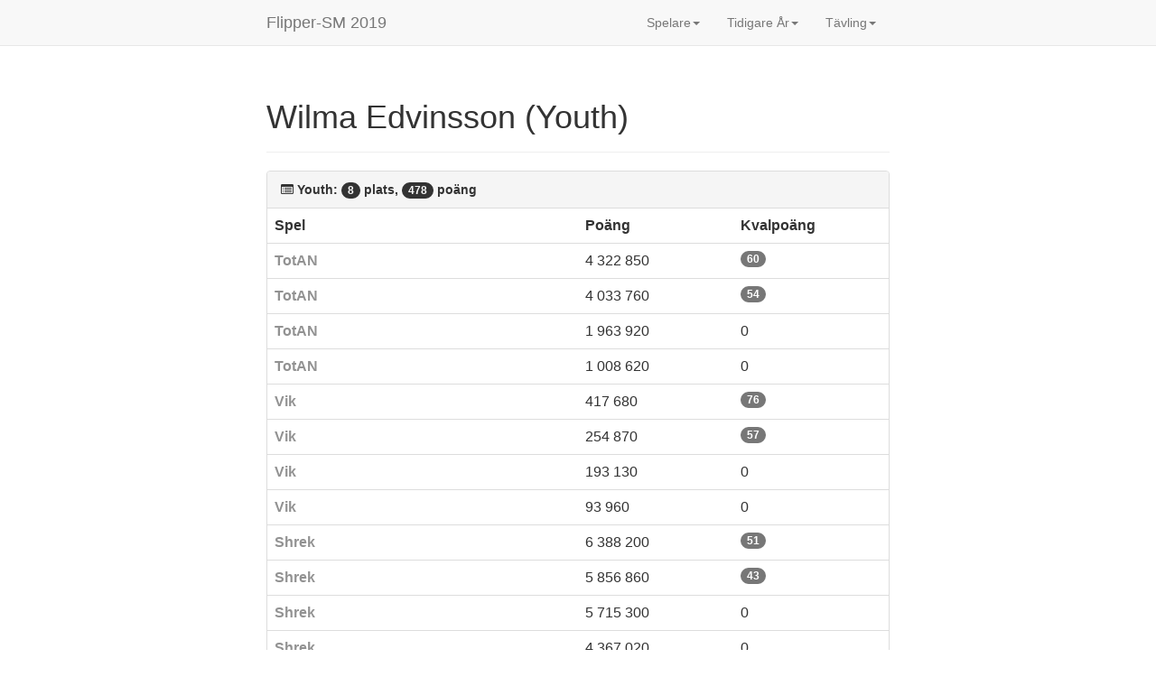

--- FILE ---
content_type: text/html; charset=utf-8
request_url: https://www.flippersm.se/entry.php?id=53551&division=35
body_size: 4011
content:
<body>


    <!DOCTYPE html PUBLIC "-//W3C//DTD HTML 4.01//EN" "http://www.w3.org/TR/html4/strict.dtd">
    <html lang="sv"
      
      xmlns="http://www.w3.org/1999/xhtml"
      xmlns:og="http://ogp.me/ns#"
      xmlns:fb="http://www.facebook.com/2008/fbml">
    <head>
      <meta charset="utf-8">
      <meta http-equiv="Content-Type" content="text/html; charset=utf-8">
      <meta http-equiv="X-UA-Compatible" content="IE=edge">
      <meta name="description" content="Flipper-SM är en årlig tävling då vi korar den svenska mästaren i flipperspel. Tävlingen arrangeras av Svenska Flippersällskapet, vanligtvis i november. Alla som vill är välkomna att anmäla sig.">
      <meta name="keywords" content="pinball,flipper,SM,Svenska Mästerskapen,tournament,ifpa">
      <meta name="author" content="">
      <link rel="shortcut icon" href="https://www.flippersm.se/images/favicons/favicon.ico" type="image/x-icon" />
      <link rel="icon" type="image/png" href="https://www.flippersm.se/images/favicons/favicon-100x100.png" sizes="100x100" />
      <link rel="icon" type="image/png" href="https://www.flippersm.se/images/favicons/favicon-1024x1024.png" sizes="1024x1024" />
      <link rel="icon" type="image/png" href="https://www.flippersm.se/images/favicons/favicon-114x114.png" sizes="114x114" />
      <link rel="icon" type="image/png" href="https://www.flippersm.se/images/favicons/favicon-120x120.png" sizes="120x120" />
      <link rel="icon" type="image/png" href="https://www.flippersm.se/images/favicons/favicon-128x128.png" sizes="128x128" />
      <link rel="icon" type="image/png" href="https://www.flippersm.se/images/favicons/favicon-144x144.png" sizes="144x144" />
      <link rel="icon" type="image/png" href="https://www.flippersm.se/images/favicons/favicon-152x152.png" sizes="152x152" />
      <link rel="icon" type="image/png" href="https://www.flippersm.se/images/favicons/favicon-167x167.png" sizes="167x167" />
      <link rel="icon" type="image/png" href="https://www.flippersm.se/images/favicons/favicon-16x16.png" sizes="16x16" />
      <link rel="icon" type="image/png" href="https://www.flippersm.se/images/favicons/favicon-172x172.png" sizes="172x172" />
      <link rel="icon" type="image/png" href="https://www.flippersm.se/images/favicons/favicon-180x180.png" sizes="180x180" />
      <link rel="icon" type="image/png" href="https://www.flippersm.se/images/favicons/favicon-192x192.png" sizes="192x192" />
      <link rel="icon" type="image/png" href="https://www.flippersm.se/images/favicons/favicon-194x194.png" sizes="194x194" />
      <link rel="icon" type="image/png" href="https://www.flippersm.se/images/favicons/favicon-196x196.png" sizes="196x196" />
      <link rel="icon" type="image/png" href="https://www.flippersm.se/images/favicons/favicon-216x216.png" sizes="216x216" />
      <link rel="icon" type="image/png" href="https://www.flippersm.se/images/favicons/favicon-256x256.png" sizes="256x256" />
      <link rel="icon" type="image/png" href="https://www.flippersm.se/images/favicons/favicon-20x20.png" sizes="20x20" />
      <link rel="icon" type="image/png" href="https://www.flippersm.se/images/favicons/favicon-29x29.png" sizes="29x29" />
      <link rel="icon" type="image/png" href="https://www.flippersm.se/images/favicons/favicon-32x32.png" sizes="32x32" />
      <link rel="icon" type="image/png" href="https://www.flippersm.se/images/favicons/favicon-36x36.png" sizes="36x36" />
      <link rel="icon" type="image/png" href="https://www.flippersm.se/images/favicons/favicon-384x384.png" sizes="384x384" />
      <link rel="icon" type="image/png" href="https://www.flippersm.se/images/favicons/favicon-40x40.png" sizes="40x40" />
      <link rel="icon" type="image/png" href="https://www.flippersm.se/images/favicons/favicon-48x48.png" sizes="48x48" />
      <link rel="icon" type="image/png" href="https://www.flippersm.se/images/favicons/favicon-50x50.png" sizes="50x50" />
      <link rel="icon" type="image/png" href="https://www.flippersm.se/images/favicons/favicon-512x512.png" sizes="512x512" />
      <link rel="icon" type="image/png" href="https://www.flippersm.se/images/favicons/favicon-55x55.png" sizes="55x55" />
      <link rel="icon" type="image/png" href="https://www.flippersm.se/images/favicons/favicon-57x57.png" sizes="57x57" />
      <link rel="icon" type="image/png" href="https://www.flippersm.se/images/favicons/favicon-58x58.png" sizes="58x58" />
      <link rel="icon" type="image/png" href="https://www.flippersm.se/images/favicons/favicon-60x60.png" sizes="60x60" />
      <link rel="icon" type="image/png" href="https://www.flippersm.se/images/favicons/favicon-64x64.png" sizes="64x64" />
      <link rel="icon" type="image/png" href="https://www.flippersm.se/images/favicons/favicon-72x72.png" sizes="72x72" />
      <link rel="icon" type="image/png" href="https://www.flippersm.se/images/favicons/favicon-76x76.png" sizes="76x76" />
      <link rel="icon" type="image/png" href="https://www.flippersm.se/images/favicons/favicon-80x80.png" sizes="80x80" />
      <link rel="icon" type="image/png" href="https://www.flippersm.se/images/favicons/favicon-87x87.png" sizes="87x87" />
      <link rel="icon" type="image/png" href="https://www.flippersm.se/images/favicons/favicon-88x88.png" sizes="88x88" />
      <link rel="icon" type="image/png" href="https://www.flippersm.se/images/favicons/favicon-96x96.png" sizes="96x96" />
      <link rel="image_src" href="https://www.flippersm.se/images/favicons/social-profile-400x400.png" />
      <meta property="og:name" content="SM 2019" />
      <meta property="og:title" content="SM 2019" />
      <meta property="og:site_name" content="SM 2019" />
      <meta property="og:url" content="https://www.flippersm.se/" />
      <meta property="og:type" content="website" />
      <meta property="og:locale" content="sv_SE" />
      <meta property="fb:admins" content="646581748" />
      <meta property="fb:app_id" content="290406707982250" />
      <meta property="og:image" content="https://www.flippersm.se/images/favicons/og-image.png" />
      <meta property="og:image:height" content="459">
      <meta property="og:image:width" content="877">
      <meta property="og:description" content="Flipper-SM är en årlig tävling då vi korar den svenska mästaren i flipperspel. Tävlingen arrangeras av Svenska Flippersällskapet, vanligtvis i november. Alla som vill är välkomna att anmäla sig." />
      <link rel="manifest" href="https://www.flippersm.se/images/favicons/manifest.json" />
      <link rel="manifest" href="https://www.flippersm.se/images/favicons/site.webmanifest">
      <link rel="mask-icon" href="https://www.flippersm.se/images/favicons/safari-pinned-tab.svg" color="#5bbad5" />
      <meta name="mobile-web-app-capable" content="yes">
      <meta name="apple-mobile-web-app-capable" content="yes">
      <meta name="application-name" content="Flipper-SM 2025">
      <meta name="apple-mobile-web-app-title" content="Flipper-SM 2025">
      <meta name="theme-color" content="#ffc40d">
      <meta name="msapplication-navbutton-color" content="#ffc40d">
      <meta name="msapplication-TileColor" content="#ffc40d">
      <meta name="msapplication-TileImage" content="https://www.flippersm.se/images/favicons/mstile-144x144.png">
      <meta name="apple-mobile-web-app-status-bar-style" content="black-translucent">
      <meta name="msapplication-starturl" content="/">
      <meta name="viewport" content="width=device-width, initial-scale=1, shrink-to-fit=no">
      <meta name="msapplication-config" content="https://www.flippersm.se/images/favicons/browserconfig.xml" />
      <meta name="twitter:card" content="summary_large_image">
      <link rel="apple-touch-icon" href="https://www.flippersm.se/images/favicons/apple-touch-icon.png" />
      <link rel="apple-touch-icon-precomposed" href="https://www.flippersm.se/images/favicons/apple-touch-icon-precomposed.png" />
      <link rel="apple-touch-icon" href="https://www.flippersm.se/images/favicons/favicon-16x16.png" sizes="16x16" />
      <link rel="apple-touch-icon" href="https://www.flippersm.se/images/favicons/favicon-20x20.png" sizes="20x20" />
      <link rel="apple-touch-icon" href="https://www.flippersm.se/images/favicons/favicon-29x29.png" sizes="29x29" />
      <link rel="apple-touch-icon" href="https://www.flippersm.se/images/favicons/favicon-32x32.png" sizes="32x32" />
      <link rel="apple-touch-icon" href="https://www.flippersm.se/images/favicons/favicon-40x40.png" sizes="40x40" />
      <link rel="apple-touch-icon" href="https://www.flippersm.se/images/favicons/favicon-48x48.png" sizes="48x48" />
      <link rel="apple-touch-icon" href="https://www.flippersm.se/images/favicons/favicon-50x50.png" sizes="50x50" />
      <link rel="apple-touch-icon" href="https://www.flippersm.se/images/favicons/favicon-55x55.png" sizes="55x55" />
      <link rel="apple-touch-icon" href="https://www.flippersm.se/images/favicons/apple-touch-icon-57x57.png" sizes="57x57" />
      <link rel="apple-touch-icon" href="https://www.flippersm.se/images/favicons/apple-touch-icon-60x60.png" sizes="57x57" />
      <link rel="apple-touch-icon" href="https://www.flippersm.se/images/favicons/apple-touch-icon-72x72.png" sizes="57x57" />
      <link rel="apple-touch-icon" href="https://www.flippersm.se/images/favicons/apple-touch-icon-76x76.png" sizes="57x57" />
      <link rel="apple-touch-icon" href="https://www.flippersm.se/images/favicons/apple-touch-icon-114x114.png" sizes="57x57" />
      <link rel="apple-touch-icon" href="https://www.flippersm.se/images/favicons/apple-touch-icon-120x120.png" sizes="57x57" />
      <link rel="apple-touch-icon" href="https://www.flippersm.se/images/favicons/apple-touch-icon-144x144.png" sizes="57x57" />
      <link rel="apple-touch-icon" href="https://www.flippersm.se/images/favicons/apple-touch-icon-152x152.png" sizes="57x57" />
      <link rel="apple-touch-icon" href="https://www.flippersm.se/images/favicons/apple-touch-icon-180x180.png" sizes="57x57" />
      <link rel="apple-touch-icon-precomposed" href="https://www.flippersm.se/images/favicons/apple-touch-icon-57x57-precomposed.png" sizes="57x57" />
      <link rel="apple-touch-icon-precomposed" href="https://www.flippersm.se/images/favicons/apple-touch-icon-60x60-precomposed.png" sizes="57x57" />
      <link rel="apple-touch-icon-precomposed" href="https://www.flippersm.se/images/favicons/apple-touch-icon-72x72-precomposed.png" sizes="57x57" />
      <link rel="apple-touch-icon-precomposed" href="https://www.flippersm.se/images/favicons/apple-touch-icon-76x76-precomposed.png" sizes="57x57" />
      <link rel="apple-touch-icon-precomposed" href="https://www.flippersm.se/images/favicons/apple-touch-icon-114x114-precomposed.png" sizes="57x57" />
      <link rel="apple-touch-icon-precomposed" href="https://www.flippersm.se/images/favicons/apple-touch-icon-120x120-precomposed.png" sizes="57x57" />
      <link rel="apple-touch-icon-precomposed" href="https://www.flippersm.se/images/favicons/apple-touch-icon-144x144-precomposed.png" sizes="57x57" />
      <link rel="apple-touch-icon-precomposed" href="https://www.flippersm.se/images/favicons/apple-touch-icon-152x152-precomposed.png" sizes="57x57" />
      <link rel="apple-touch-icon-precomposed" href="https://www.flippersm.se/images/favicons/apple-touch-icon-180x180-precomposed.png" sizes="57x57" />
      
      
      
  <meta name="viewport" content="width=device-width, initial-scale=1, maximum-scale=1, user-scalable=no">
  <link href="https://fonts.googleapis.com/css?family=Montserrat:400,700" rel="stylesheet" type="text/css">
  <!-- Bootstrap core CSS -->
  <link href="css/bootstrap.css" rel="stylesheet">
  <link rel="stylesheet" href="css/font-awesome.min.css"/>
  <link rel="stylesheet" href="css/bootstrapValidator.css"/>
  <!-- Custom styles for this template -->
  <link href="css/base.css" rel="stylesheet">
  <!-- IE10 viewport hack for Surface/desktop Windows 8 bug -->
  <script src="js/ie10-viewport-bug-workaround.js"></script>
  <!-- HTML5 shim and Respond.js IE8 support of HTML5 elements and media queries -->
  <!--[if lt IE 9]>
    <script src="https://oss.maxcdn.com/html5shiv/3.7.2/html5shiv.min.js"></script>
    <script src="https://oss.maxcdn.com/respond/1.4.2/respond.min.js"></script>
  <![endif]-->

      <title>SM 2019</title>
    </head>
  

<!-- Fixed navbar -->
<div class="navbar navbar-default navbar-fixed-top" role="navigation">
  <div class="container">
    <div class="navbar-header">
      <button type="button" class="navbar-toggle" data-toggle="collapse" data-target=".navbar-collapse">
        <span class="sr-only">Toggle navigation</span>
        <span class="icon-bar"></span>
        <span class="icon-bar"></span>
        <span class="icon-bar"></span>
      </button>
      <a class="navbar-brand" href="index.php">Flipper-SM 2019</a>    </div>
    <div class="navbar-collapse collapse">
      <ul class="nav navbar-nav">
        <li class="dropdown">
<a href="#" class="dropdown-toggle" data-toggle="dropdown">Spelare<b class="caret"></b></a>
<ul class="dropdown-menu">
<li><a href="registered.php">Spelare</a></li>
<li class="divider"></li>
<li class="dropdown-header">Kvalgrupper</li>
<li><a href="groups.php?division=66">Main</a></li><li><a href="groups.php?division=67">Classics</a></li>
<li><a href="groups.php?division=69">Dubbel</a></li>
<li><a href="groups.php?division=68">Damer</a></li>
<li><a href="groups.php?division=70">U16</a></li>
<li class="divider"></li>
<li class="dropdown-header">Funktionärer</li>
<li><a href="volunteers.php">Anmälda</a></li>
</ul>
</li>
<li class="dropdown">
<a href="#" class="dropdown-toggle" data-toggle="dropdown">Tidigare År<b class="caret"></b></a>
<ul class="dropdown-menu">
<li><a href="entries.php?division=1">2013</a></li>
<li><a href="entries.php?division=8">2014</a></li>
<li><a href="entries.php?division=11">2015</a></li>
<li><a href="entries.php?division=14">2016</a></li>
<li><a href="entries.php?division=20">2017</a></li>
<li><a href="entries.php?division=26">2018</a></li>
<li><a href="entries.php?division=32">2019</a></li>
<li><a href="entries.php?division=38">2021</a></li>
<li><a href="entries.php?division=44">2022</a></li>
<li><a href="https://app.matchplay.events/users/2543/organized" target="_new">2023</a></li>
<li><a href="https://app.matchplay.events/events/181" target="_new">2024</a></li>
</ul>
</li>
<li class="dropdown">
<a href="#" class="dropdown-toggle" data-toggle="dropdown">Tävling<b class="caret"></b></a>
<ul class="dropdown-menu">
<li><a href="information.php?page=Overview">Översikt</a></li>
<li><a href="information.php?page=Logistics">Resväg & Boende</a></li>
<li><a href="information.php?page=Food">Mat & Dryck</a></li>
<li><a href="information.php?page=Contact">Kontakt</a></li>
<li><a href="information.php?page=Schedule">Schema</a></li>
<li><a href="information.php?page=Banks">Spelbanker</a></li>
<li><a href="information.php?page=Groups">Spelargrupper</a></li>
<li><a href="information.php?page=Press">Press</a></li>
<li><a href="information.php?page=News">Nyheter</a></li>
<li class="divider"></li>
<li class="dropdown-header">Tävlingsformat</li>
<li><a href="information.php?page=Qualify">Kval</a></li>
<li><a href="information.php?page=Playoffs">Slutspel</a></li>
<li><a href="information.php?page=Side">Sidotävlingar</a></li>
<li><a href="information.php?page=Rules">Regler</a></li>
</ul>
</li>
      </ul>
    </div><!--/.nav-collapse -->
  </div>
</div>
<!-- Google Tag Manager -->
<!-- <noscript><iframe src="//www.googletagmanager.com/ns.html?id=GTM-5RXGK6"
height="0" width="0" style="display:none;visibility:hidden"></iframe></noscript>
<script>(function(w,d,s,l,i){w[l]=w[l]||[];w[l].push({'gtm.start':
new Date().getTime(),event:'gtm.js'});var f=d.getElementsByTagName(s)[0],
j=d.createElement(s),dl=l!='dataLayer'?'&l='+l:'';j.async=true;j.src=
'//www.googletagmanager.com/gtm.js?id='+i+dl;f.parentNode.insertBefore(j,f);
})(window,document,'script','dataLayer','GTM-5RXGK6');</script> -->
<!-- End Google Tag Manager -->
<div class="container">

  

<div class="page-header">
    <h1>Wilma Edvinsson (Youth)</h1>
</div>
<div class="panel panel-default">
<div class="panel-heading"><strong><span class="fa fa-list-alt"></span> Youth: <span class="badge">8</span> plats, <span class="badge" title="477.77777777778">478</span> poäng</strong></div>
<table class="table">
<tr><th class="col-sm-6">Spel</th><th class="col-sm-3">Poäng</th><th class="col-sm-3">Kvalpoäng</th></tr>
<tr><td><a href="game.php?gameId=718&division=35"><strong>TotAN</strong></a></td><td>4 322 850</td><td><span class="badge" title="59.722222222222">60</span></td></tr>
<tr><td><a href="game.php?gameId=718&division=35"><strong>TotAN</strong></a></td><td>4 033 760</td><td><span class="badge" title="54.166666666667">54</span></td></tr>
<tr><td><a href="game.php?gameId=718&division=35"><strong>TotAN</strong></a></td><td>1 963 920</td><td><span title="0">0</span></td></tr>
<tr><td><a href="game.php?gameId=718&division=35"><strong>TotAN</strong></a></td><td>1 008 620</td><td><span title="0">0</span></td></tr>
<tr><td><a href="game.php?gameId=767&division=35"><strong>Vik</strong></a></td><td>417 680</td><td><span class="badge" title="76.388888888889">76</span></td></tr>
<tr><td><a href="game.php?gameId=767&division=35"><strong>Vik</strong></a></td><td>254 870</td><td><span class="badge" title="56.944444444444">57</span></td></tr>
<tr><td><a href="game.php?gameId=767&division=35"><strong>Vik</strong></a></td><td>193 130</td><td><span title="0">0</span></td></tr>
<tr><td><a href="game.php?gameId=767&division=35"><strong>Vik</strong></a></td><td>93 960</td><td><span title="0">0</span></td></tr>
<tr><td><a href="game.php?gameId=741&division=35"><strong>Shrek</strong></a></td><td>6 388 200</td><td><span class="badge" title="51.388888888889">51</span></td></tr>
<tr><td><a href="game.php?gameId=741&division=35"><strong>Shrek</strong></a></td><td>5 856 860</td><td><span class="badge" title="43.055555555556">43</span></td></tr>
<tr><td><a href="game.php?gameId=741&division=35"><strong>Shrek</strong></a></td><td>5 715 300</td><td><span title="0">0</span></td></tr>
<tr><td><a href="game.php?gameId=741&division=35"><strong>Shrek</strong></a></td><td>4 367 020</td><td><span title="0">0</span></td></tr>
<tr><td><a href="game.php?gameId=721&division=35"><strong>SS</strong></a></td><td>6 441 950</td><td><span class="badge" title="70.833333333333">71</span></td></tr>
<tr><td><a href="game.php?gameId=721&division=35"><strong>SS</strong></a></td><td>5 012 450</td><td><span class="badge" title="65.277777777778">65</span></td></tr>
<tr><td><a href="game.php?gameId=721&division=35"><strong>SS</strong></a></td><td>3 554 430</td><td><span title="0">0</span></td></tr>
<tr><td><a href="game.php?gameId=721&division=35"><strong>SS</strong></a></td><td>1 517 430</td><td><span title="0">0</span></td></tr>
</table>
</div>


</div>

</body>

<div align="center"><div align="center">
<div align="center">Sponsors and partners</div>
<div style="display: inline-block;margin:  10px;vertical-align: top;"><img src="images/partners/ld.jpg" style="height: 32px; top:32px;"></a></div>
<div style="display: inline-block;margin:  10px;vertical-align: top;"><a href="https://www.stockholmpinball.com/" target="_blank"><img src="images/partners/stpb.gif" style="height: 32px; top:32px;"></a></div>
<div style="display: inline-block;margin:  10px;vertical-align: top;"><a href="https://nackaflipper.se/" target="_blank"><img src="images/partners/nacka4.png" style="height: 32px; top:32px;"></a></div>
<div style="display: inline-block;margin:  10px;vertical-align: top;"><a href="https://www.svenskaflippersallskapet.com/" target="_blank"><img src="images/partners/sfs.png" style="height: 32px; top:32px;"></a></div>
</div>
<div align="center">
<div style="display: inline-block;margin:  10px;vertical-align: top;"><a href="https://flipperdoktorn.se/" target="_blank"><img src="images/partners/doktorn.png" style="height: 32px; top:32px;"></a></div>
<div style="display: inline-block;margin:  10px;vertical-align: top;"><a href="https://www.instagram.com/encoresundbyberg/" target="_blank"><img src="images/partners/encore.png" style="height: 32px; top:32px;"></a></div>
<div style="display: inline-block;margin:  10px;vertical-align: top;"><a href="https://open.spotify.com/show/37ZFpSnhTSkWZIUIrRAxhx" target="_blank"><img src="images/partners/flipperpodden.png" style="height: 32px; top:32px;"></a></div>
</div>
<div align="center">
<div style="display: inline-block;margin:  10px;vertical-align: top;"><a href="https://www.growhotel.se/" target="_blank"><img src="images/partners/growhotel.png" style="height: 32px; top:32px;"></a></div>
<div style="display: inline-block;margin:  10px;vertical-align: top;"><a href="https://www.printwave.se/" target="_blank"><img src="images/partners/printwave.png" style="height: 32px; top:32px;"></a></div>
</div>
<div align="center"><div style="display: inline-block;margin:  10px;vertical-align: top;">Created by<br><a href="http://www.ithora.se" target="_blank"><img src="images/partners/palcom.png" style="height: 32px; top: 32px;"></a></div>
<div style="display: inline-block; margin: 10px; vertical-align: top;">Design by<br>Bitwalk</div>
<div style="vertical-align: top; display: inline-block; margin: 10px;">Powered by<br><a href="https://noackhosting.se/" target="_blank"><img src="images/partners/noack.png" style="height: 32px; top: 32px;"></a></div>
</div></div><script src="js/contrib/jquery-1.11.1.js"></script>
<script src="js/bootstrap.js"></script>
<script type="text/javascript" src="js/bootstrapValidator.js"></script>
<script type="text/javascript" src="js/language/se_SE.js"></script>
</html>

